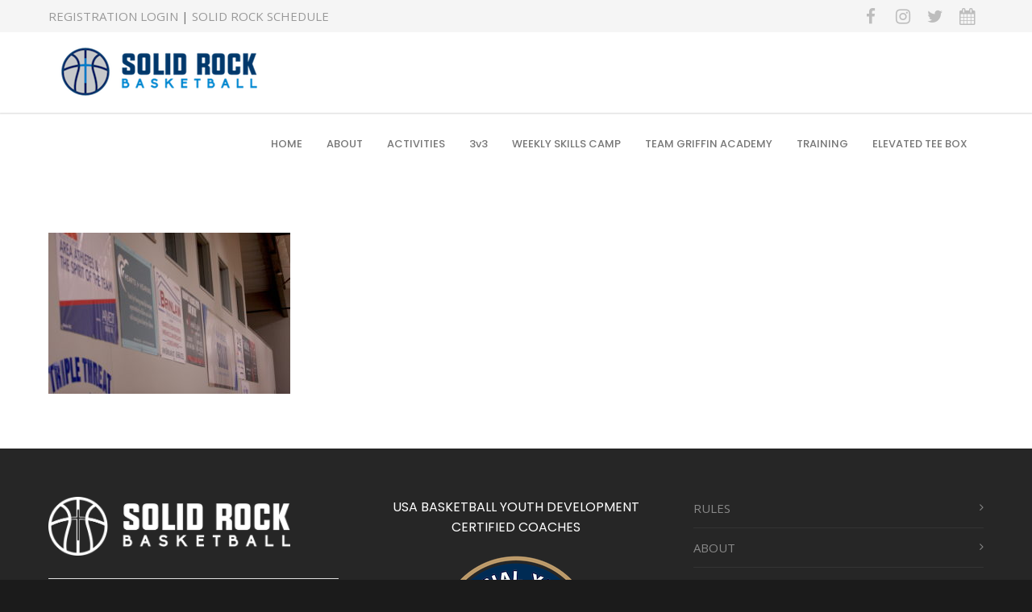

--- FILE ---
content_type: text/html; charset=UTF-8
request_url: https://www.solidrockbasketball.com/about/advertising/img_2513/
body_size: 13602
content:
<!doctype html>
<html lang="en-US">
<head>
	<!-- Google tag (gtag.js) -->
<script async src="https://www.googletagmanager.com/gtag/js?id=UA-107105441-1"></script>
<script>
  window.dataLayer = window.dataLayer || [];
  function gtag(){dataLayer.push(arguments);}
  gtag('js', new Date());

  gtag('config', 'UA-107105441-1');
</script>
<meta http-equiv="Content-Type" content="text/html; charset=UTF-8" />
<!-- Mobile Specific Metas & Favicons -->
<meta name="viewport" content="width=device-width, initial-scale=1, maximum-scale=1, user-scalable=0"><link rel="shortcut icon" href="#" /><link rel="apple-touch-icon" href="https://www.solidrockbasketball.com/wp-content/uploads/2017/06/app-logo-57x57.png"><link rel="apple-touch-icon" sizes="120x120" href="https://www.solidrockbasketball.com/wp-content/uploads/2017/06/app-logo-120x120.png"><link rel="apple-touch-icon" sizes="76x76" href="https://www.solidrockbasketball.com/wp-content/uploads/2017/06/app-logo-76x76.png"><link rel="apple-touch-icon" sizes="152x152" href="https://www.solidrockbasketball.com/wp-content/uploads/2017/06/app-logo-152x152.png"><!-- WordPress Stuff -->
                        <script>
                            /* You can add more configuration options to webfontloader by previously defining the WebFontConfig with your options */
                            if ( typeof WebFontConfig === "undefined" ) {
                                WebFontConfig = new Object();
                            }
                            WebFontConfig['google'] = {families: ['Poppins:100,200,300,400,500,600,700,800,900,100italic,200italic,300italic,400italic,500italic,600italic,700italic,800italic,900italic', 'Open+Sans:300,400,600,700,800,300italic,400italic,600italic,700italic,800italic', 'Montserrat&subset=latin']};

                            (function() {
                                var wf = document.createElement( 'script' );
                                wf.src = 'https://www.solidrockbasketball.com/wp-content/themes/unicon/framework/admin/ReduxCore/assets/js/webfont.js';
                                wf.type = 'text/javascript';
                                wf.async = 'true';
                                var s = document.getElementsByTagName( 'script' )[0];
                                s.parentNode.insertBefore( wf, s );
                            })();
                        </script>
                        <meta name='robots' content='index, follow, max-image-preview:large, max-snippet:-1, max-video-preview:-1' />

	<!-- This site is optimized with the Yoast SEO plugin v21.5 - https://yoast.com/wordpress/plugins/seo/ -->
	<title>IMG_2513 &#8226; Solid Rock Basketball</title>
	<link rel="canonical" href="https://www.solidrockbasketball.com/about/advertising/img_2513/" />
	<meta property="og:locale" content="en_US" />
	<meta property="og:type" content="article" />
	<meta property="og:title" content="IMG_2513 &#8226; Solid Rock Basketball" />
	<meta property="og:url" content="https://www.solidrockbasketball.com/about/advertising/img_2513/" />
	<meta property="og:site_name" content="Solid Rock Basketball" />
	<meta property="article:publisher" content="http://facebook.com/solidrockbball" />
	<meta property="og:image" content="https://www.solidrockbasketball.com/about/advertising/img_2513" />
	<meta property="og:image:width" content="900" />
	<meta property="og:image:height" content="600" />
	<meta property="og:image:type" content="image/jpeg" />
	<meta name="twitter:card" content="summary_large_image" />
	<meta name="twitter:site" content="@solidrockbball" />
	<script type="application/ld+json" class="yoast-schema-graph">{"@context":"https://schema.org","@graph":[{"@type":"WebPage","@id":"https://www.solidrockbasketball.com/about/advertising/img_2513/","url":"https://www.solidrockbasketball.com/about/advertising/img_2513/","name":"IMG_2513 &#8226; Solid Rock Basketball","isPartOf":{"@id":"https://www.solidrockbasketball.com/#website"},"primaryImageOfPage":{"@id":"https://www.solidrockbasketball.com/about/advertising/img_2513/#primaryimage"},"image":{"@id":"https://www.solidrockbasketball.com/about/advertising/img_2513/#primaryimage"},"thumbnailUrl":"https://www.solidrockbasketball.com/wp-content/uploads/2017/10/IMG_2513.jpg","datePublished":"2017-10-14T16:31:09+00:00","dateModified":"2017-10-14T16:31:09+00:00","breadcrumb":{"@id":"https://www.solidrockbasketball.com/about/advertising/img_2513/#breadcrumb"},"inLanguage":"en-US","potentialAction":[{"@type":"ReadAction","target":["https://www.solidrockbasketball.com/about/advertising/img_2513/"]}]},{"@type":"ImageObject","inLanguage":"en-US","@id":"https://www.solidrockbasketball.com/about/advertising/img_2513/#primaryimage","url":"https://www.solidrockbasketball.com/wp-content/uploads/2017/10/IMG_2513.jpg","contentUrl":"https://www.solidrockbasketball.com/wp-content/uploads/2017/10/IMG_2513.jpg","width":900,"height":600},{"@type":"BreadcrumbList","@id":"https://www.solidrockbasketball.com/about/advertising/img_2513/#breadcrumb","itemListElement":[{"@type":"ListItem","position":1,"name":"Home","item":"https://www.solidrockbasketball.com/"},{"@type":"ListItem","position":2,"name":"About","item":"https://www.solidrockbasketball.com/about/"},{"@type":"ListItem","position":3,"name":"Advertising","item":"https://www.solidrockbasketball.com/about/advertising/"},{"@type":"ListItem","position":4,"name":"IMG_2513"}]},{"@type":"WebSite","@id":"https://www.solidrockbasketball.com/#website","url":"https://www.solidrockbasketball.com/","name":"Solid Rock Basketball","description":"OKC Youth Basketball","publisher":{"@id":"https://www.solidrockbasketball.com/#organization"},"potentialAction":[{"@type":"SearchAction","target":{"@type":"EntryPoint","urlTemplate":"https://www.solidrockbasketball.com/?s={search_term_string}"},"query-input":"required name=search_term_string"}],"inLanguage":"en-US"},{"@type":"Organization","@id":"https://www.solidrockbasketball.com/#organization","name":"Solid Rock Basketball","url":"https://www.solidrockbasketball.com/","logo":{"@type":"ImageObject","inLanguage":"en-US","@id":"https://www.solidrockbasketball.com/#/schema/logo/image/","url":"https://www.solidrockbasketball.com/wp-content/uploads/2017/06/stack-footer-logo-01.png","contentUrl":"https://www.solidrockbasketball.com/wp-content/uploads/2017/06/stack-footer-logo-01.png","width":668,"height":1101,"caption":"Solid Rock Basketball"},"image":{"@id":"https://www.solidrockbasketball.com/#/schema/logo/image/"},"sameAs":["http://facebook.com/solidrockbball","https://twitter.com/solidrockbball","http://instagram.com/solidrockbball"]}]}</script>
	<!-- / Yoast SEO plugin. -->


<link rel="alternate" type="application/rss+xml" title="Solid Rock Basketball &raquo; Feed" href="https://www.solidrockbasketball.com/feed/" />
<link rel="alternate" type="application/rss+xml" title="Solid Rock Basketball &raquo; Comments Feed" href="https://www.solidrockbasketball.com/comments/feed/" />
<script type="text/javascript">
window._wpemojiSettings = {"baseUrl":"https:\/\/s.w.org\/images\/core\/emoji\/14.0.0\/72x72\/","ext":".png","svgUrl":"https:\/\/s.w.org\/images\/core\/emoji\/14.0.0\/svg\/","svgExt":".svg","source":{"concatemoji":"https:\/\/www.solidrockbasketball.com\/wp-includes\/js\/wp-emoji-release.min.js?ver=6.2.8"}};
/*! This file is auto-generated */
!function(e,a,t){var n,r,o,i=a.createElement("canvas"),p=i.getContext&&i.getContext("2d");function s(e,t){p.clearRect(0,0,i.width,i.height),p.fillText(e,0,0);e=i.toDataURL();return p.clearRect(0,0,i.width,i.height),p.fillText(t,0,0),e===i.toDataURL()}function c(e){var t=a.createElement("script");t.src=e,t.defer=t.type="text/javascript",a.getElementsByTagName("head")[0].appendChild(t)}for(o=Array("flag","emoji"),t.supports={everything:!0,everythingExceptFlag:!0},r=0;r<o.length;r++)t.supports[o[r]]=function(e){if(p&&p.fillText)switch(p.textBaseline="top",p.font="600 32px Arial",e){case"flag":return s("\ud83c\udff3\ufe0f\u200d\u26a7\ufe0f","\ud83c\udff3\ufe0f\u200b\u26a7\ufe0f")?!1:!s("\ud83c\uddfa\ud83c\uddf3","\ud83c\uddfa\u200b\ud83c\uddf3")&&!s("\ud83c\udff4\udb40\udc67\udb40\udc62\udb40\udc65\udb40\udc6e\udb40\udc67\udb40\udc7f","\ud83c\udff4\u200b\udb40\udc67\u200b\udb40\udc62\u200b\udb40\udc65\u200b\udb40\udc6e\u200b\udb40\udc67\u200b\udb40\udc7f");case"emoji":return!s("\ud83e\udef1\ud83c\udffb\u200d\ud83e\udef2\ud83c\udfff","\ud83e\udef1\ud83c\udffb\u200b\ud83e\udef2\ud83c\udfff")}return!1}(o[r]),t.supports.everything=t.supports.everything&&t.supports[o[r]],"flag"!==o[r]&&(t.supports.everythingExceptFlag=t.supports.everythingExceptFlag&&t.supports[o[r]]);t.supports.everythingExceptFlag=t.supports.everythingExceptFlag&&!t.supports.flag,t.DOMReady=!1,t.readyCallback=function(){t.DOMReady=!0},t.supports.everything||(n=function(){t.readyCallback()},a.addEventListener?(a.addEventListener("DOMContentLoaded",n,!1),e.addEventListener("load",n,!1)):(e.attachEvent("onload",n),a.attachEvent("onreadystatechange",function(){"complete"===a.readyState&&t.readyCallback()})),(e=t.source||{}).concatemoji?c(e.concatemoji):e.wpemoji&&e.twemoji&&(c(e.twemoji),c(e.wpemoji)))}(window,document,window._wpemojiSettings);
</script>
<style type="text/css">
img.wp-smiley,
img.emoji {
	display: inline !important;
	border: none !important;
	box-shadow: none !important;
	height: 1em !important;
	width: 1em !important;
	margin: 0 0.07em !important;
	vertical-align: -0.1em !important;
	background: none !important;
	padding: 0 !important;
}
</style>
	<link rel='stylesheet' id='wp-block-library-css' href='https://www.solidrockbasketball.com/wp-includes/css/dist/block-library/style.min.css?ver=6.2.8' type='text/css' media='all' />
<link rel='stylesheet' id='classic-theme-styles-css' href='https://www.solidrockbasketball.com/wp-includes/css/classic-themes.min.css?ver=6.2.8' type='text/css' media='all' />
<style id='global-styles-inline-css' type='text/css'>
body{--wp--preset--color--black: #000000;--wp--preset--color--cyan-bluish-gray: #abb8c3;--wp--preset--color--white: #ffffff;--wp--preset--color--pale-pink: #f78da7;--wp--preset--color--vivid-red: #cf2e2e;--wp--preset--color--luminous-vivid-orange: #ff6900;--wp--preset--color--luminous-vivid-amber: #fcb900;--wp--preset--color--light-green-cyan: #7bdcb5;--wp--preset--color--vivid-green-cyan: #00d084;--wp--preset--color--pale-cyan-blue: #8ed1fc;--wp--preset--color--vivid-cyan-blue: #0693e3;--wp--preset--color--vivid-purple: #9b51e0;--wp--preset--gradient--vivid-cyan-blue-to-vivid-purple: linear-gradient(135deg,rgba(6,147,227,1) 0%,rgb(155,81,224) 100%);--wp--preset--gradient--light-green-cyan-to-vivid-green-cyan: linear-gradient(135deg,rgb(122,220,180) 0%,rgb(0,208,130) 100%);--wp--preset--gradient--luminous-vivid-amber-to-luminous-vivid-orange: linear-gradient(135deg,rgba(252,185,0,1) 0%,rgba(255,105,0,1) 100%);--wp--preset--gradient--luminous-vivid-orange-to-vivid-red: linear-gradient(135deg,rgba(255,105,0,1) 0%,rgb(207,46,46) 100%);--wp--preset--gradient--very-light-gray-to-cyan-bluish-gray: linear-gradient(135deg,rgb(238,238,238) 0%,rgb(169,184,195) 100%);--wp--preset--gradient--cool-to-warm-spectrum: linear-gradient(135deg,rgb(74,234,220) 0%,rgb(151,120,209) 20%,rgb(207,42,186) 40%,rgb(238,44,130) 60%,rgb(251,105,98) 80%,rgb(254,248,76) 100%);--wp--preset--gradient--blush-light-purple: linear-gradient(135deg,rgb(255,206,236) 0%,rgb(152,150,240) 100%);--wp--preset--gradient--blush-bordeaux: linear-gradient(135deg,rgb(254,205,165) 0%,rgb(254,45,45) 50%,rgb(107,0,62) 100%);--wp--preset--gradient--luminous-dusk: linear-gradient(135deg,rgb(255,203,112) 0%,rgb(199,81,192) 50%,rgb(65,88,208) 100%);--wp--preset--gradient--pale-ocean: linear-gradient(135deg,rgb(255,245,203) 0%,rgb(182,227,212) 50%,rgb(51,167,181) 100%);--wp--preset--gradient--electric-grass: linear-gradient(135deg,rgb(202,248,128) 0%,rgb(113,206,126) 100%);--wp--preset--gradient--midnight: linear-gradient(135deg,rgb(2,3,129) 0%,rgb(40,116,252) 100%);--wp--preset--duotone--dark-grayscale: url('#wp-duotone-dark-grayscale');--wp--preset--duotone--grayscale: url('#wp-duotone-grayscale');--wp--preset--duotone--purple-yellow: url('#wp-duotone-purple-yellow');--wp--preset--duotone--blue-red: url('#wp-duotone-blue-red');--wp--preset--duotone--midnight: url('#wp-duotone-midnight');--wp--preset--duotone--magenta-yellow: url('#wp-duotone-magenta-yellow');--wp--preset--duotone--purple-green: url('#wp-duotone-purple-green');--wp--preset--duotone--blue-orange: url('#wp-duotone-blue-orange');--wp--preset--font-size--small: 13px;--wp--preset--font-size--medium: 20px;--wp--preset--font-size--large: 36px;--wp--preset--font-size--x-large: 42px;--wp--preset--spacing--20: 0.44rem;--wp--preset--spacing--30: 0.67rem;--wp--preset--spacing--40: 1rem;--wp--preset--spacing--50: 1.5rem;--wp--preset--spacing--60: 2.25rem;--wp--preset--spacing--70: 3.38rem;--wp--preset--spacing--80: 5.06rem;--wp--preset--shadow--natural: 6px 6px 9px rgba(0, 0, 0, 0.2);--wp--preset--shadow--deep: 12px 12px 50px rgba(0, 0, 0, 0.4);--wp--preset--shadow--sharp: 6px 6px 0px rgba(0, 0, 0, 0.2);--wp--preset--shadow--outlined: 6px 6px 0px -3px rgba(255, 255, 255, 1), 6px 6px rgba(0, 0, 0, 1);--wp--preset--shadow--crisp: 6px 6px 0px rgba(0, 0, 0, 1);}:where(.is-layout-flex){gap: 0.5em;}body .is-layout-flow > .alignleft{float: left;margin-inline-start: 0;margin-inline-end: 2em;}body .is-layout-flow > .alignright{float: right;margin-inline-start: 2em;margin-inline-end: 0;}body .is-layout-flow > .aligncenter{margin-left: auto !important;margin-right: auto !important;}body .is-layout-constrained > .alignleft{float: left;margin-inline-start: 0;margin-inline-end: 2em;}body .is-layout-constrained > .alignright{float: right;margin-inline-start: 2em;margin-inline-end: 0;}body .is-layout-constrained > .aligncenter{margin-left: auto !important;margin-right: auto !important;}body .is-layout-constrained > :where(:not(.alignleft):not(.alignright):not(.alignfull)){max-width: var(--wp--style--global--content-size);margin-left: auto !important;margin-right: auto !important;}body .is-layout-constrained > .alignwide{max-width: var(--wp--style--global--wide-size);}body .is-layout-flex{display: flex;}body .is-layout-flex{flex-wrap: wrap;align-items: center;}body .is-layout-flex > *{margin: 0;}:where(.wp-block-columns.is-layout-flex){gap: 2em;}.has-black-color{color: var(--wp--preset--color--black) !important;}.has-cyan-bluish-gray-color{color: var(--wp--preset--color--cyan-bluish-gray) !important;}.has-white-color{color: var(--wp--preset--color--white) !important;}.has-pale-pink-color{color: var(--wp--preset--color--pale-pink) !important;}.has-vivid-red-color{color: var(--wp--preset--color--vivid-red) !important;}.has-luminous-vivid-orange-color{color: var(--wp--preset--color--luminous-vivid-orange) !important;}.has-luminous-vivid-amber-color{color: var(--wp--preset--color--luminous-vivid-amber) !important;}.has-light-green-cyan-color{color: var(--wp--preset--color--light-green-cyan) !important;}.has-vivid-green-cyan-color{color: var(--wp--preset--color--vivid-green-cyan) !important;}.has-pale-cyan-blue-color{color: var(--wp--preset--color--pale-cyan-blue) !important;}.has-vivid-cyan-blue-color{color: var(--wp--preset--color--vivid-cyan-blue) !important;}.has-vivid-purple-color{color: var(--wp--preset--color--vivid-purple) !important;}.has-black-background-color{background-color: var(--wp--preset--color--black) !important;}.has-cyan-bluish-gray-background-color{background-color: var(--wp--preset--color--cyan-bluish-gray) !important;}.has-white-background-color{background-color: var(--wp--preset--color--white) !important;}.has-pale-pink-background-color{background-color: var(--wp--preset--color--pale-pink) !important;}.has-vivid-red-background-color{background-color: var(--wp--preset--color--vivid-red) !important;}.has-luminous-vivid-orange-background-color{background-color: var(--wp--preset--color--luminous-vivid-orange) !important;}.has-luminous-vivid-amber-background-color{background-color: var(--wp--preset--color--luminous-vivid-amber) !important;}.has-light-green-cyan-background-color{background-color: var(--wp--preset--color--light-green-cyan) !important;}.has-vivid-green-cyan-background-color{background-color: var(--wp--preset--color--vivid-green-cyan) !important;}.has-pale-cyan-blue-background-color{background-color: var(--wp--preset--color--pale-cyan-blue) !important;}.has-vivid-cyan-blue-background-color{background-color: var(--wp--preset--color--vivid-cyan-blue) !important;}.has-vivid-purple-background-color{background-color: var(--wp--preset--color--vivid-purple) !important;}.has-black-border-color{border-color: var(--wp--preset--color--black) !important;}.has-cyan-bluish-gray-border-color{border-color: var(--wp--preset--color--cyan-bluish-gray) !important;}.has-white-border-color{border-color: var(--wp--preset--color--white) !important;}.has-pale-pink-border-color{border-color: var(--wp--preset--color--pale-pink) !important;}.has-vivid-red-border-color{border-color: var(--wp--preset--color--vivid-red) !important;}.has-luminous-vivid-orange-border-color{border-color: var(--wp--preset--color--luminous-vivid-orange) !important;}.has-luminous-vivid-amber-border-color{border-color: var(--wp--preset--color--luminous-vivid-amber) !important;}.has-light-green-cyan-border-color{border-color: var(--wp--preset--color--light-green-cyan) !important;}.has-vivid-green-cyan-border-color{border-color: var(--wp--preset--color--vivid-green-cyan) !important;}.has-pale-cyan-blue-border-color{border-color: var(--wp--preset--color--pale-cyan-blue) !important;}.has-vivid-cyan-blue-border-color{border-color: var(--wp--preset--color--vivid-cyan-blue) !important;}.has-vivid-purple-border-color{border-color: var(--wp--preset--color--vivid-purple) !important;}.has-vivid-cyan-blue-to-vivid-purple-gradient-background{background: var(--wp--preset--gradient--vivid-cyan-blue-to-vivid-purple) !important;}.has-light-green-cyan-to-vivid-green-cyan-gradient-background{background: var(--wp--preset--gradient--light-green-cyan-to-vivid-green-cyan) !important;}.has-luminous-vivid-amber-to-luminous-vivid-orange-gradient-background{background: var(--wp--preset--gradient--luminous-vivid-amber-to-luminous-vivid-orange) !important;}.has-luminous-vivid-orange-to-vivid-red-gradient-background{background: var(--wp--preset--gradient--luminous-vivid-orange-to-vivid-red) !important;}.has-very-light-gray-to-cyan-bluish-gray-gradient-background{background: var(--wp--preset--gradient--very-light-gray-to-cyan-bluish-gray) !important;}.has-cool-to-warm-spectrum-gradient-background{background: var(--wp--preset--gradient--cool-to-warm-spectrum) !important;}.has-blush-light-purple-gradient-background{background: var(--wp--preset--gradient--blush-light-purple) !important;}.has-blush-bordeaux-gradient-background{background: var(--wp--preset--gradient--blush-bordeaux) !important;}.has-luminous-dusk-gradient-background{background: var(--wp--preset--gradient--luminous-dusk) !important;}.has-pale-ocean-gradient-background{background: var(--wp--preset--gradient--pale-ocean) !important;}.has-electric-grass-gradient-background{background: var(--wp--preset--gradient--electric-grass) !important;}.has-midnight-gradient-background{background: var(--wp--preset--gradient--midnight) !important;}.has-small-font-size{font-size: var(--wp--preset--font-size--small) !important;}.has-medium-font-size{font-size: var(--wp--preset--font-size--medium) !important;}.has-large-font-size{font-size: var(--wp--preset--font-size--large) !important;}.has-x-large-font-size{font-size: var(--wp--preset--font-size--x-large) !important;}
.wp-block-navigation a:where(:not(.wp-element-button)){color: inherit;}
:where(.wp-block-columns.is-layout-flex){gap: 2em;}
.wp-block-pullquote{font-size: 1.5em;line-height: 1.6;}
</style>
<link rel='stylesheet' id='rs-plugin-settings-css' href='https://www.solidrockbasketball.com/wp-content/plugins/revslider/public/assets/css/settings.css?ver=5.4.7.4' type='text/css' media='all' />
<style id='rs-plugin-settings-inline-css' type='text/css'>
#rs-demo-id {}
</style>
<link rel='stylesheet' id='simple-banner-style-css' href='https://www.solidrockbasketball.com/wp-content/plugins/simple-banner/simple-banner.css?ver=2.16.0' type='text/css' media='all' />
<link rel='stylesheet' id='stylesheet-css' href='https://www.solidrockbasketball.com/wp-content/themes/unicon-child/style.css?ver=1' type='text/css' media='all' />
<link rel='stylesheet' id='js_composer_front-css' href='https://www.solidrockbasketball.com/wp-content/plugins/js_composer/assets/css/js_composer.min.css?ver=6.7.0' type='text/css' media='all' />
<link rel='stylesheet' id='shortcodes-css' href='https://www.solidrockbasketball.com/wp-content/themes/unicon/framework/css/shortcodes.css?ver=6.2.8' type='text/css' media='all' />
<link rel='stylesheet' id='responsive-css' href='https://www.solidrockbasketball.com/wp-content/themes/unicon/framework/css/responsive.css?ver=6.2.8' type='text/css' media='all' />
<link rel='stylesheet' id='simcal-qtip-css' href='https://www.solidrockbasketball.com/wp-content/plugins/google-calendar-events/assets/generated/vendor/jquery.qtip.min.css?ver=3.2.6' type='text/css' media='all' />
<link rel='stylesheet' id='simcal-default-calendar-grid-css' href='https://www.solidrockbasketball.com/wp-content/plugins/google-calendar-events/assets/generated/default-calendar-grid.min.css?ver=3.2.6' type='text/css' media='all' />
<link rel='stylesheet' id='simcal-default-calendar-list-css' href='https://www.solidrockbasketball.com/wp-content/plugins/google-calendar-events/assets/generated/default-calendar-list.min.css?ver=3.2.6' type='text/css' media='all' />
<script type='text/javascript' src='https://www.solidrockbasketball.com/wp-includes/js/jquery/jquery.min.js?ver=3.6.4' id='jquery-core-js'></script>
<script type='text/javascript' src='https://www.solidrockbasketball.com/wp-includes/js/jquery/jquery-migrate.min.js?ver=3.4.0' id='jquery-migrate-js'></script>
<script type='text/javascript' src='https://www.solidrockbasketball.com/wp-content/plugins/revslider/public/assets/js/jquery.themepunch.tools.min.js?ver=5.4.7.4' id='tp-tools-js'></script>
<script type='text/javascript' src='https://www.solidrockbasketball.com/wp-content/plugins/revslider/public/assets/js/jquery.themepunch.revolution.min.js?ver=5.4.7.4' id='revmin-js'></script>
<script type='text/javascript' id='simple-banner-script-js-before'>
const simpleBannerScriptParams = {"version":"2.16.0","hide_simple_banner":"yes","simple_banner_prepend_element":false,"simple_banner_position":"","header_margin":"","header_padding":"","simple_banner_z_index":false,"simple_banner_text":"ATTENTION: Solid Rock is having tech. difficulties &amp; the phone is currently down. We are working on resolving this issue. <\/br>Please email <a href=\"mailto:info@solidrockbasketball.com\">info@solidrockbasketball.com<\/a> w\/ any inquiries.","pro_version_enabled":"","disabled_on_current_page":false,"debug_mode":"","id":17128,"disabled_pages_array":[],"is_current_page_a_post":false,"disabled_on_posts":"","simple_banner_font_size":"","simple_banner_color":"#cc1e1e","simple_banner_text_color":"#ffffff","simple_banner_link_color":"#f5f5f5","simple_banner_close_color":"","simple_banner_custom_css":"","simple_banner_scrolling_custom_css":"","simple_banner_text_custom_css":"","simple_banner_button_css":"","site_custom_css":"","keep_site_custom_css":"","site_custom_js":"","keep_site_custom_js":"","wp_body_open_enabled":"","wp_body_open":true,"close_button_enabled":"","close_button_expiration":"","close_button_cookie_set":false,"current_date":{"date":"2026-01-04 06:47:04.564059","timezone_type":3,"timezone":"UTC"},"start_date":{"date":"2026-01-04 06:47:04.564065","timezone_type":3,"timezone":"UTC"},"end_date":{"date":"2026-01-04 06:47:04.564070","timezone_type":3,"timezone":"UTC"},"simple_banner_start_after_date":false,"simple_banner_remove_after_date":"","simple_banner_insert_inside_element":""}
</script>
<script type='text/javascript' src='https://www.solidrockbasketball.com/wp-content/plugins/simple-banner/simple-banner.js?ver=2.16.0' id='simple-banner-script-js'></script>
<link rel="https://api.w.org/" href="https://www.solidrockbasketball.com/wp-json/" /><link rel="alternate" type="application/json" href="https://www.solidrockbasketball.com/wp-json/wp/v2/media/17128" /><link rel="EditURI" type="application/rsd+xml" title="RSD" href="https://www.solidrockbasketball.com/xmlrpc.php?rsd" />
<link rel="wlwmanifest" type="application/wlwmanifest+xml" href="https://www.solidrockbasketball.com/wp-includes/wlwmanifest.xml" />
<meta name="generator" content="WordPress 6.2.8" />
<link rel='shortlink' href='https://www.solidrockbasketball.com/?p=17128' />
<link rel="alternate" type="application/json+oembed" href="https://www.solidrockbasketball.com/wp-json/oembed/1.0/embed?url=https%3A%2F%2Fwww.solidrockbasketball.com%2Fabout%2Fadvertising%2Fimg_2513%2F" />
<link rel="alternate" type="text/xml+oembed" href="https://www.solidrockbasketball.com/wp-json/oembed/1.0/embed?url=https%3A%2F%2Fwww.solidrockbasketball.com%2Fabout%2Fadvertising%2Fimg_2513%2F&#038;format=xml" />
<style type="text/css">.simple-banner{display:none;}</style><style type="text/css">.simple-banner{background:#cc1e1e;}</style><style type="text/css">.simple-banner .simple-banner-text{color:#ffffff;}</style><style type="text/css">.simple-banner .simple-banner-text a{color:#f5f5f5;}</style><style type="text/css">.simple-banner{z-index: 99999;}</style><style id="simple-banner-site-custom-css-dummy" type="text/css"></style><script id="simple-banner-site-custom-js-dummy" type="text/javascript"></script><style type="text/css">
body{ font: 400 15px Open Sans, Arial, Helvetica, sans-serif; color: #777777; line-height: 1.9;} .wrapall, .boxed-layout{ background-color: #ffffff; } body.page-template-page-blank-php{ background: #ffffff !important; } h1, .title-h1{ font: 28px Poppins, Arial, Helvetica, sans-serif; color: #444444; } h2{ font: 24px Poppins, Arial, Helvetica, sans-serif; color: #444444; } h3{ font: 20px Poppins, Arial, Helvetica, sans-serif; color: #444444; } h4{ font: 16px Poppins, Arial, Helvetica, sans-serif; color: #444444; } h5{ font: 16px Poppins, Arial, Helvetica, sans-serif; color: #444444; } h6{ font: 16px Poppins, Arial, Helvetica, sans-serif; color: #444444; } .title{ font-family: 'Poppins', Arial, Helvetica, sans-serif; } h1 a, h2 a, h3 a, h4 a, h5 a, h6 a { font-weight: inherit; color: inherit; } h1 a:hover, h2 a:hover, h3 a:hover, h4 a:hover, h5 a:hover, h6 a:hover, a:hover h1, a:hover h2, a:hover h3, a:hover h4, a:hover h5, a:hover h6 { color: #333333; } a{ color: #037bbb; } a:hover{ color: #333333; } input[type='text'], input[type='password'], input[type='email'], input[type='tel'], input[type='date'], input[type='number'], textarea, select { font-family: Open Sans, Arial, Helvetica, sans-serif; font-size: 15px; } #sidebar .widget h3{ font: 14px Poppins, Arial, Helvetica, sans-serif; color: #444444; } .container .twelve.alt.sidebar-right, .container .twelve.alt.sidebar-left, #sidebar.sidebar-right #sidebar-widgets, #sidebar.sidebar-left #sidebar-widgets{ border-color: #efefef;} #topbar{ background: #f5f5f5; color: #777777; } #topbar a{ color: #999999; } #topbar a:hover{ color: #003969; } @media only screen and (max-width: 767px) { #topbar .topbar-col1{ background: #f5f5f5; } } /* Navigation */ #navigation > ul > li > a{ font: 500 13px Poppins, Arial, Helvetica, sans-serif; color: #777777; } #navigation > ul > li:hover > a, #navigation > ul > li > a:hover { color: #037bbb; } #navigation li.current-menu-item > a:hover, #navigation li.current-page-ancestor > a:hover, #navigation li.current-menu-ancestor > a:hover, #navigation li.current-menu-parent > a:hover, #navigation li.current_page_ancestor > a:hover, #navigation > ul > li.sfHover > a { color: #037bbb; } #navigation li.current-menu-item > a, #navigation li.current-page-ancestor > a, #navigation li.current-menu-ancestor > a, #navigation li.current-menu-parent > a, #navigation li.current_page_ancestor > a { color: #037bbb; } #navigation ul li:hover{ border-color: #037bbb; } #navigation li.current-menu-item, #navigation li.current-page-ancestor, #navigation li.current-menu-ancestor, #navigation li.current-menu-parent, #navigation li.current_page_ancestor{ border-color: #037bbb; } #navigation .sub-menu{ background: #f5f5f5; } #navigation .sub-menu li a{ font: 12px Poppins, Arial, Helvetica, sans-serif; color: #777777; } #navigation .sub-menu li a:hover{ color: #037bbb; } #navigation .sub-menu li.current_page_item > a, #navigation .sub-menu li.current_page_item > a:hover, #navigation .sub-menu li.current-menu-item > a, #navigation .sub-menu li.current-menu-item > a:hover, #navigation .sub-menu li.current-page-ancestor > a, #navigation .sub-menu li.current-page-ancestor > a:hover, #navigation .sub-menu li.current-menu-ancestor > a, #navigation .sub-menu li.current-menu-ancestor > a:hover, #navigation .sub-menu li.current-menu-parent > a, #navigation .sub-menu li.current-menu-parent > a:hover, #navigation .sub-menu li.current_page_ancestor > a, #navigation .sub-menu li.current_page_ancestor > a:hover{ color: #037bbb; } #navigation .sub-menu li a, #navigation .sub-menu ul li a{ border-color: #f5f5f5; } #navigation > ul > li.megamenu > ul.sub-menu{ background: #f5f5f5; border-color: #037bbb; } #navigation > ul > li.megamenu > ul > li { border-right-color: #f5f5f5 !important; } #navigation > ul > li.megamenu ul li a{ color:#777777; } #navigation > ul > li.megamenu > ul > li > a { color:#ffffff; } #navigation > ul > li.megamenu > ul ul li a:hover, #header #navigation > ul > li.megamenu > ul ul li.current-menu-item a { color: #037bbb !important; background-color: #333333 !important; } /* Header General */ #search-btn, #shopping-btn, #close-search-btn { color: #bbbbbb; } #search-btn:hover, #shopping-btn:hover, #close-search-btn:hover { color: #999999; } #slogan{ font: 400 20px Open Sans, Arial, Helvetica, sans-serif; color: #777777; margin-top: 26px; } /* Mobile Header */ #mobile-navigation{ background: #f5f5f5; } #mobile-navigation ul li a{ font: 12px Poppins, Arial, Helvetica, sans-serif; color: #777777; border-bottom-color: #f5f5f5 !important; } #mobile-navigation ul li a:hover, #mobile-navigation ul li a:hover [class^='fa-'], #mobile-navigation li.open > a, #mobile-navigation ul li.current-menu-item > a, #mobile-navigation ul li.current-menu-ancestor > a{ color: #037bbb; } body #mobile-navigation li.open > a [class^='fa-']{ color: #037bbb; } #mobile-navigation form, #mobile-navigation form input{ background: #444444; color: #cccccc; } #mobile-navigation form:before{ color: #cccccc; } #mobile-header{ background: #ffffff; height: 100px; } #mobile-navigation-btn, #mobile-cart-btn, #mobile-shopping-btn{ color: #bbbbbb; line-height: 100px; } #mobile-navigation-btn:hover, #mobile-cart-btn:hover, #mobile-shopping-btn:hover { color: #999999; } #mobile-header .logo{ margin-top: 10px; } /* Header V1 */ #header.header-v1 { height: 100px; background: #ffffff; } .header-v1 .logo{ margin-top: 10px; } .header-v1 #navigation > ul > li{ height: 100px; padding-top: 40px; } .header-v1 #navigation .sub-menu{ top: 100px; } .header-v1 .header-icons-divider{ line-height: 100px; background: #efefef; } #header.header-v1 .widget_shopping_cart{ top: 100px; } .header-v1 #search-btn, .header-v1 #close-search-btn, .header-v1 #shopping-btn{ line-height: 100px; } .header-v1 #search-top, .header-v1 #search-top input{ height: 100px; } .header-v1 #search-top input{ color: #666666; font-family: Open Sans, Arial, Helvetica, sans-serif; } /* Header V3 */ #header.header-v3 { background: #ffffff; } .header-v3 .navigation-wrap{ background: #ffffff; border-top: 1px solid #efefef; } .header-v3 .logo { margin-top: 30px; margin-bottom: 30px; } /* Header V4 */ #header.header-v4 { background: #ffffff; } .header-v4 .navigation-wrap{ background: #ffffff; border-top: 1px solid #efefef; } .header-v4 .logo { margin-top: 30px; margin-bottom: 30px; } /* Transparent Header */ #transparentimage{ padding: 100px 0 0 0; } .header-is-transparent #mobile-navigation{ top: 100px; } /* Stuck */ .stuck{ background: #ffffff; } /* Titlebars */ .titlebar h1, .title-h1{ font: 22px Open Sans, Arial, Helvetica, sans-serif; color: #ffffff; } #fulltitle{ background: #003969; border-bottom: 1px solid #efefef; } #breadcrumbs{ margin-top: 6px; } #breadcrumbs, #breadcrumbs a{ font: 13px Open Sans, Arial, Helvetica, sans-serif; color: #aaaaaa; } #breadcrumbs a:hover{ color: #666666; } #fullimagecenter h1, #transparentimage h1, #fullimagecenter .title-h1, #transparentimage .title-h1{ font: 42px Montserrat, Arial, Helvetica, sans-serif; color: #ffffff; text-transform: uppercase; letter-spacing: 1px; text-align: center; } /* Footer */ #footer .widget h3{ font: 13px Poppins, Arial, Helvetica, sans-serif; color: #ffffff; } #footer{ color: #888888; border-top: 4px none #037bbb; } #footer{ background-color: #262626; } #footer a, #footer .widget ul li:after { color: #888888; } #footer a:hover, #footer .widget ul li:hover:after { color: #ffffff; } #footer .widget ul li{ border-bottom-color: #333333; } /* Copyright */ #copyright{ background: #1b1b1b; color: #777777; } #copyright a { color: #999999; } #copyright a:hover { color: #cccccc; } /* Color Accent */ .highlight{color:#037bbb !important;} ::selection{ background: #037bbb; } ::-moz-selection { background: #037bbb; } #shopping-btn span{background:#037bbb;} .blog-page .post h1 a:hover,.blog-page .post h2 a:hover{color:#037bbb;} .entry-image .entry-overlay{background:#037bbb;} .entry-quote a:hover{background:#037bbb;} .entry-link a:hover{background:#037bbb;} .blog-single .entry-tags a:hover{color:#037bbb;} .sharebox ul li a:hover{color:#037bbb;} .commentlist li.bypostauthor .comment-text{border-color: #037bbb;} #pagination .current a{background:#037bbb;} #filters ul li a:hover{color:#037bbb;} #filters ul li a.active{color:#037bbb;} #back-to-top a:hover{background-color:#037bbb;} #sidebar .widget ul li a:hover{color:#037bbb;} #sidebar .widget ul li:hover:after{color:#037bbb;} .widget_tag_cloud a:hover,.widget_product_tag_cloud a:hover{background:#037bbb;border-color:#037bbb;} .widget_portfolio .portfolio-widget-item .portfolio-overlay{background:#037bbb;} #sidebar .widget_nav_menu ul li a:hover{color:#037bbb;} #footer .widget_tag_cloud a:hover,#footer .widget_product_tag_cloud a:hover{background:#037bbb;border-color:#037bbb;} /* Shortcodes */ .box.style-2{border-top-color:#037bbb;} .box.style-4{border-color:#037bbb;} .box.style-6{background:#037bbb;} a.button,input[type=submit],button,.minti_button{background:#037bbb;border-color:#037bbb;} a.button.color-2{color:#037bbb;border-color:#037bbb;} a.button.color-3{background:#037bbb;border-color:#037bbb;} a.button.color-9{color:#037bbb;} a.button.color-6:hover{background:#037bbb;border-color:#037bbb;} a.button.color-7:hover{background:#037bbb;border-color:#037bbb;} .counter-number{color:#037bbb;} .divider-title.align-center:after, .divider-title.align-left:after { background-color:#037bbb } .divider5{border-bottom-color:#037bbb;} .dropcap.dropcap-circle{background-color:#037bbb;} .dropcap.dropcap-box{background-color:#037bbb;} .dropcap.dropcap-color{color:#037bbb;} .toggle .toggle-title.active, .color-light .toggle .toggle-title.active{ background:#037bbb; border-color: #037bbb;} .iconbox-style-1.icon-color-accent i.boxicon,.iconbox-style-2.icon-color-accent i.boxicon,.iconbox-style-3.icon-color-accent i.boxicon,.iconbox-style-8.icon-color-accent i.boxicon,.iconbox-style-9.icon-color-accent i.boxicon{color:#037bbb!important;} .iconbox-style-4.icon-color-accent i.boxicon,.iconbox-style-5.icon-color-accent i.boxicon,.iconbox-style-6.icon-color-accent i.boxicon,.iconbox-style-7.icon-color-accent i.boxicon,.flip .icon-color-accent.card .back{background:#037bbb;} .latest-blog .blog-item .blog-overlay{background:#037bbb;} .latest-blog .blog-item .blog-pic i{color:#037bbb;} .latest-blog .blog-item h4 a:hover{color:#037bbb;} .progressbar .progress-percentage{background:#037bbb;} .wpb_widgetised_column .widget ul li a:hover{color:#037bbb;} .wpb_widgetised_column .widget ul li:hover:after{color:#037bbb;} .wpb_accordion .wpb_accordion_wrapper .ui-state-active .ui-icon{background-color:#037bbb;} .wpb_accordion .wpb_accordion_wrapper .ui-state-active.wpb_accordion_header a{color:#037bbb;} .wpb_accordion .wpb_accordion_wrapper .wpb_accordion_header a:hover,.wpb_accordion .wpb_accordion_wrapper .wpb_accordion_header a:hover .ui-state-default .ui-icon{color:#037bbb;} .wpb_accordion .wpb_accordion_wrapper .wpb_accordion_header:hover .ui-icon{background-color:#037bbb!important;} .wpb_content_element.wpb_tabs .wpb_tabs_nav li.ui-tabs-active{border-bottom-color:#037bbb;} .portfolio-item h4 a:hover{ color: #037bbb; } .portfolio-filters ul li a:hover { color: #037bbb; } .portfolio-filters ul li a.active { color: #037bbb; } .portfolio-overlay-icon .portfolio-overlay{ background: #037bbb; } .portfolio-overlay-icon i{ color: #037bbb; } .portfolio-overlay-effect .portfolio-overlay{ background: #037bbb; } .portfolio-overlay-name .portfolio-overlay{ background: #037bbb; } .portfolio-detail-attributes ul li a:hover{ color: #037bbb; } a.catimage:hover .catimage-text{ background: #037bbb; } /* WooCommerce */ .products li h3{font: 400 15px Open Sans, Arial, Helvetica, sans-serif; color: #777777;} .woocommerce .button.checkout-button{background:#037bbb;border-color:#037bbb;} .woocommerce .products .onsale{background:#037bbb;} .product .onsale{background:#037bbb;} button.single_add_to_cart_button:hover{background:#037bbb;} .woocommerce-tabs > ul > li.active a{color:#037bbb;border-bottom-color:#037bbb;} p.stars a:hover{background:#037bbb;} p.stars a.active,p.stars a.active:after{background:#037bbb;} .product_list_widget a{color:#037bbb;} .woocommerce .widget_layered_nav li.chosen a{color:#037bbb!important;} .woocommerce .widget_product_categories > ul > li.current-cat > a{color:#037bbb!important;} .woocommerce .widget_product_categories > ul > li.current-cat:after{color:#037bbb!important;} .woocommerce-message{ background: #037bbb; } .bbp-topics-front ul.super-sticky .bbp-topic-title:before, .bbp-topics ul.super-sticky .bbp-topic-title:before, .bbp-topics ul.sticky .bbp-topic-title:before, .bbp-forum-content ul.sticky .bbp-topic-title:before{color: #037bbb!important; } #subscription-toggle a:hover{ background: #037bbb; } .bbp-pagination-links span.current{ background: #037bbb; } div.wpcf7-mail-sent-ok,div.wpcf7-mail-sent-ng,div.wpcf7-spam-blocked,div.wpcf7-validation-errors{ background: #037bbb; } .wpcf7-not-valid{ border-color: #037bbb !important;} .products .button.add_to_cart_button{ color: #037bbb!important; } .minti_list.color-accent li:before{ color: #037bbb!important; } .blogslider_text .post-categories li a{ background-color: #037bbb; } .minti_zooming_slider .flex-control-nav li .minti_zooming_slider_ghost { background-color: #037bbb; } .minti_carousel.pagination_numbers .owl-dots .owl-dot.active{ background-color: #037bbb; } .wpb_content_element.wpb_tour .wpb_tabs_nav li.ui-tabs-active, .color-light .wpb_content_element.wpb_tour .wpb_tabs_nav li.ui-tabs-active{ background-color: #037bbb; } .masonry_icon i{ color: #037bbb; } .woocommerce-MyAccount-navigation-link.is-active a{ color: #037bbb;} /* Special Font */ .font-special, .button, .counter-title, h6, .wpb_accordion .wpb_accordion_wrapper .wpb_accordion_header a, .pricing-plan .pricing-plan-head h3, a.catimage, .divider-title, button, input[type='submit'], input[type='reset'], input[type='button'], .vc_pie_chart h4, .page-404 h3, .minti_masonrygrid_item h4{ font-family: 'Poppins', Arial, Helvetica, sans-serif; /*letter-spacing: 0px; font-weight: 600;*/} .ui-helper-reset{ line-height: 1.9; } /* User CSS from Theme Options */ @media only screen and (max-width: 1200px) { #header, .sticky-wrapper{display:none;} #mobile-header{display:inherit} }
</style><style type="text/css">.recentcomments a{display:inline !important;padding:0 !important;margin:0 !important;}</style><meta name="generator" content="Powered by WPBakery Page Builder - drag and drop page builder for WordPress."/>
<meta name="generator" content="Powered by Slider Revolution 5.4.7.4 - responsive, Mobile-Friendly Slider Plugin for WordPress with comfortable drag and drop interface." />
<link rel="icon" href="https://www.solidrockbasketball.com/wp-content/uploads/2017/06/cropped-app-logo-512x512-32x32.png" sizes="32x32" />
<link rel="icon" href="https://www.solidrockbasketball.com/wp-content/uploads/2017/06/cropped-app-logo-512x512-192x192.png" sizes="192x192" />
<link rel="apple-touch-icon" href="https://www.solidrockbasketball.com/wp-content/uploads/2017/06/cropped-app-logo-512x512-180x180.png" />
<meta name="msapplication-TileImage" content="https://www.solidrockbasketball.com/wp-content/uploads/2017/06/cropped-app-logo-512x512-270x270.png" />
<script type="text/javascript">function setREVStartSize(e){									
						try{ e.c=jQuery(e.c);var i=jQuery(window).width(),t=9999,r=0,n=0,l=0,f=0,s=0,h=0;
							if(e.responsiveLevels&&(jQuery.each(e.responsiveLevels,function(e,f){f>i&&(t=r=f,l=e),i>f&&f>r&&(r=f,n=e)}),t>r&&(l=n)),f=e.gridheight[l]||e.gridheight[0]||e.gridheight,s=e.gridwidth[l]||e.gridwidth[0]||e.gridwidth,h=i/s,h=h>1?1:h,f=Math.round(h*f),"fullscreen"==e.sliderLayout){var u=(e.c.width(),jQuery(window).height());if(void 0!=e.fullScreenOffsetContainer){var c=e.fullScreenOffsetContainer.split(",");if (c) jQuery.each(c,function(e,i){u=jQuery(i).length>0?u-jQuery(i).outerHeight(!0):u}),e.fullScreenOffset.split("%").length>1&&void 0!=e.fullScreenOffset&&e.fullScreenOffset.length>0?u-=jQuery(window).height()*parseInt(e.fullScreenOffset,0)/100:void 0!=e.fullScreenOffset&&e.fullScreenOffset.length>0&&(u-=parseInt(e.fullScreenOffset,0))}f=u}else void 0!=e.minHeight&&f<e.minHeight&&(f=e.minHeight);e.c.closest(".rev_slider_wrapper").css({height:f})					
						}catch(d){console.log("Failure at Presize of Slider:"+d)}						
					};</script>
		<style type="text/css" id="wp-custom-css">
			.wpforms-form input[type=submit], 
.wpforms-form button[type=submit] {
    background-color: #333 !important;
    border: 1px solid #333 !important;
    color: #fff !important;  
	  font-weight: 700;
    line-height: 1;
    letter-spacing: 1px;
    text-transform: uppercase;
    padding: 12px 20px 12px 20px;
}

.wpforms-form input[type=submit]:hover, 
.wpforms-form button[type=submit]:hover {
	background: #037bbb !important;
  border-color: #037bbb !important;
}		</style>
		<noscript><style> .wpb_animate_when_almost_visible { opacity: 1; }</style></noscript></head>

<body class="attachment attachment-template-default attachmentid-17128 attachment-jpeg smooth-scroll wpb-js-composer js-comp-ver-6.7.0 vc_responsive" itemscope itemtype="https://schema.org/WebPage">

	<div class="site-wrapper wrapall">

	<div id="topbar" class="header-v2 clearfix">
	<div class="container">

		<div class="sixteen columns">

			<div class="topbar-col1">
									<a href="https://solidrockbasketball.leagueapps.com/login" target="_blank">REGISTRATION LOGIN</a> | <a href="https://solidrockbasketball.com/calendar/">SOLID ROCK SCHEDULE</a>							</div>

			<div class="topbar-col2">
									
<div class="social-icons clearfix">
	<ul>
							<li><a href="https://www.facebook.com/solidrockbball" target="_blank" title="Facebook"><i class="fa fa-facebook"></i></a></li>
															<li><a href="https://www.instagram.com/solidrockbball" target="_blank" title="Instagram"><i class="fa fa-instagram"></i></a></li>
																					<li><a href="https://www.twitter.com/solidrockbball" target="_blank" title="Twitter"><i class="fa fa-twitter"></i></a></li>
																			<li><a href="http://www.solidrockbasketball.com/calendar/" target="_blank" title="Calendar"><i class="fa fa-calendar"></i></a></li>
					</ul>
</div>							</div>
			
		</div>
		
	</div>
</div>

<header id="header" class="header header-v1 clearfix">
		
	<div class="container">
	
		<div id="logo-navigation" class="sixteen columns">
			
			<div id="logo" class="logo">
									<a href="https://www.solidrockbasketball.com/"><img src="https://www.solidrockbasketball.com/wp-content/uploads/2017/06/menu-logo-d.png" alt="Solid Rock Basketball" class="logo_standard" /></a>
										<a href="https://www.solidrockbasketball.com/"><img src="https://www.solidrockbasketball.com/wp-content/uploads/2017/06/menu-logo.png" width="275" height="78" alt="Solid Rock Basketball" class="logo_retina" /></a>												</div>

			<div id="navigation" class="clearfix">			
				<div class="header-icons">
												
								</div>	

				<ul id="nav" class="menu"><li id="menu-item-15344" class="menu-item menu-item-type-custom menu-item-object-custom menu-item-15344"><a href="https://solidrockbasketball.com">HOME</a></li>
<li id="menu-item-15345" class="menu-item menu-item-type-post_type menu-item-object-page menu-item-has-children menu-item-15345"><a href="https://www.solidrockbasketball.com/about/">ABOUT</a>
<ul class="sub-menu">
	<li id="menu-item-15358" class="menu-item menu-item-type-post_type menu-item-object-page menu-item-15358"><a href="https://www.solidrockbasketball.com/about/staff/">STAFF</a></li>
	<li id="menu-item-15357" class="menu-item menu-item-type-post_type menu-item-object-page menu-item-15357"><a href="https://www.solidrockbasketball.com/about/volunteers/">VOLUNTEERS</a></li>
	<li id="menu-item-17127" class="menu-item menu-item-type-post_type menu-item-object-page menu-item-17127"><a href="https://www.solidrockbasketball.com/about/advertising/">ADVERTISING</a></li>
	<li id="menu-item-47527" class="menu-item menu-item-type-post_type menu-item-object-page menu-item-47527"><a href="https://www.solidrockbasketball.com/about/livebarn/">LIVE VIDEO STREAMING</a></li>
</ul>
</li>
<li id="menu-item-361444" class="menu-item menu-item-type-custom menu-item-object-custom menu-item-has-children menu-item-361444"><a href="#">ACTIVITIES</a>
<ul class="sub-menu">
	<li id="menu-item-361489" class="menu-item menu-item-type-post_type menu-item-object-page menu-item-361489"><a href="https://www.solidrockbasketball.com/rockin-rookies/">ROCKIN&#8217; ROOKIES</a></li>
	<li id="menu-item-15362" class="menu-item menu-item-type-post_type menu-item-object-page menu-item-15362"><a href="https://www.solidrockbasketball.com/camps/">CAMPS</a></li>
	<li id="menu-item-361493" class="menu-item menu-item-type-post_type menu-item-object-page menu-item-has-children menu-item-361493"><a href="https://www.solidrockbasketball.com/leagues/">LEAGUES</a>
	<ul class="sub-menu">
		<li id="menu-item-361566" class="menu-item menu-item-type-post_type menu-item-object-page menu-item-361566"><a href="https://www.solidrockbasketball.com/team-league/">SOLID ROCK LEAGUE</a></li>
		<li id="menu-item-361885" class="menu-item menu-item-type-post_type menu-item-object-page menu-item-361885"><a href="https://www.solidrockbasketball.com/rockin-rookies/">ROCKIN ROOKIES</a></li>
		<li id="menu-item-15368" class="menu-item menu-item-type-post_type menu-item-object-page menu-item-15368"><a href="https://www.solidrockbasketball.com/leagues/coaches-corner/">COACHES CORNER</a></li>
	</ul>
</li>
	<li id="menu-item-15354" class="menu-item menu-item-type-post_type menu-item-object-page menu-item-15354"><a href="https://www.solidrockbasketball.com/tournaments/">TOURNAMENTS</a></li>
	<li id="menu-item-361872" class="menu-item menu-item-type-post_type menu-item-object-page menu-item-361872"><a href="https://www.solidrockbasketball.com/rules/">RULES</a></li>
</ul>
</li>
<li id="menu-item-361503" class="menu-item menu-item-type-post_type menu-item-object-page menu-item-361503"><a href="https://www.solidrockbasketball.com/3v3/">3v3</a></li>
<li id="menu-item-15347" class="menu-item menu-item-type-post_type menu-item-object-page menu-item-15347"><a href="https://www.solidrockbasketball.com/skills/">WEEKLY SKILLS CAMP</a></li>
<li id="menu-item-361330" class="menu-item menu-item-type-post_type menu-item-object-page menu-item-361330"><a href="https://www.solidrockbasketball.com/team-griffin-academy/">TEAM GRIFFIN ACADEMY</a></li>
<li id="menu-item-15355" class="menu-item menu-item-type-post_type menu-item-object-page menu-item-has-children menu-item-15355"><a href="https://www.solidrockbasketball.com/training/">TRAINING</a>
<ul class="sub-menu">
	<li id="menu-item-18022" class="menu-item menu-item-type-custom menu-item-object-custom menu-item-18022"><a href="https://solidrockbasketball.leagueapps.com/bookings">BOOK A TRAINING</a></li>
	<li id="menu-item-15370" class="menu-item menu-item-type-post_type menu-item-object-page menu-item-15370"><a href="https://www.solidrockbasketball.com/facilities/court-rental/">COURT RENTAL</a></li>
	<li id="menu-item-360954" class="menu-item menu-item-type-post_type menu-item-object-page menu-item-360954"><a href="https://www.solidrockbasketball.com/training/homecourt/">THE HOMECOURT APP</a></li>
	<li id="menu-item-294283" class="menu-item menu-item-type-post_type menu-item-object-page menu-item-294283"><a href="https://www.solidrockbasketball.com/training/results-fitness/">RESULTS FITNESS FOR FAMILIES</a></li>
</ul>
</li>
<li id="menu-item-362504" class="menu-item menu-item-type-custom menu-item-object-custom menu-item-362504"><a href="http://www.elevatedteebox.com">ELEVATED TEE BOX</a></li>
</ul>			</div>
			
		</div>
		
		
			

	</div>	
	
</header>

<div id="mobile-header" class="mobile-header-v1">
	<div class="container">
		<div class="sixteen columns">
			<div id="mobile-logo" class="logo">
									<a href="https://www.solidrockbasketball.com/"><img src="https://www.solidrockbasketball.com/wp-content/uploads/2017/06/menu-logo-d.png" alt="Solid Rock Basketball" class="logo_standard" /></a>
					<a href="https://www.solidrockbasketball.com/"><img src="https://www.solidrockbasketball.com/wp-content/uploads/2017/06/menu-logo.png" width="275" height="78" alt="Solid Rock Basketball" class="logo_retina" /></a>							</div>
			<a href="#" id="mobile-navigation-btn"><i class="fa fa-bars"></i></a>
					</div>
	</div>
</div>

<div id="mobile-navigation">
	<div class="container">
		<div class="sixteen columns">
			<div class="menu-home-container"><ul id="mobile-nav" class="menu"><li class="menu-item menu-item-type-custom menu-item-object-custom menu-item-15344"><a href="https://solidrockbasketball.com">HOME</a></li>
<li class="menu-item menu-item-type-post_type menu-item-object-page menu-item-has-children menu-item-15345"><a href="https://www.solidrockbasketball.com/about/">ABOUT</a>
<ul class="sub-menu">
	<li class="menu-item menu-item-type-post_type menu-item-object-page menu-item-15358"><a href="https://www.solidrockbasketball.com/about/staff/">STAFF</a></li>
	<li class="menu-item menu-item-type-post_type menu-item-object-page menu-item-15357"><a href="https://www.solidrockbasketball.com/about/volunteers/">VOLUNTEERS</a></li>
	<li class="menu-item menu-item-type-post_type menu-item-object-page menu-item-17127"><a href="https://www.solidrockbasketball.com/about/advertising/">ADVERTISING</a></li>
	<li class="menu-item menu-item-type-post_type menu-item-object-page menu-item-47527"><a href="https://www.solidrockbasketball.com/about/livebarn/">LIVE VIDEO STREAMING</a></li>
</ul>
</li>
<li class="menu-item menu-item-type-custom menu-item-object-custom menu-item-has-children menu-item-361444"><a href="#">ACTIVITIES</a>
<ul class="sub-menu">
	<li class="menu-item menu-item-type-post_type menu-item-object-page menu-item-361489"><a href="https://www.solidrockbasketball.com/rockin-rookies/">ROCKIN&#8217; ROOKIES</a></li>
	<li class="menu-item menu-item-type-post_type menu-item-object-page menu-item-15362"><a href="https://www.solidrockbasketball.com/camps/">CAMPS</a></li>
	<li class="menu-item menu-item-type-post_type menu-item-object-page menu-item-has-children menu-item-361493"><a href="https://www.solidrockbasketball.com/leagues/">LEAGUES</a>
	<ul class="sub-menu">
		<li class="menu-item menu-item-type-post_type menu-item-object-page menu-item-361566"><a href="https://www.solidrockbasketball.com/team-league/">SOLID ROCK LEAGUE</a></li>
		<li class="menu-item menu-item-type-post_type menu-item-object-page menu-item-361885"><a href="https://www.solidrockbasketball.com/rockin-rookies/">ROCKIN ROOKIES</a></li>
		<li class="menu-item menu-item-type-post_type menu-item-object-page menu-item-15368"><a href="https://www.solidrockbasketball.com/leagues/coaches-corner/">COACHES CORNER</a></li>
	</ul>
</li>
	<li class="menu-item menu-item-type-post_type menu-item-object-page menu-item-15354"><a href="https://www.solidrockbasketball.com/tournaments/">TOURNAMENTS</a></li>
	<li class="menu-item menu-item-type-post_type menu-item-object-page menu-item-361872"><a href="https://www.solidrockbasketball.com/rules/">RULES</a></li>
</ul>
</li>
<li class="menu-item menu-item-type-post_type menu-item-object-page menu-item-361503"><a href="https://www.solidrockbasketball.com/3v3/">3v3</a></li>
<li class="menu-item menu-item-type-post_type menu-item-object-page menu-item-15347"><a href="https://www.solidrockbasketball.com/skills/">WEEKLY SKILLS CAMP</a></li>
<li class="menu-item menu-item-type-post_type menu-item-object-page menu-item-361330"><a href="https://www.solidrockbasketball.com/team-griffin-academy/">TEAM GRIFFIN ACADEMY</a></li>
<li class="menu-item menu-item-type-post_type menu-item-object-page menu-item-has-children menu-item-15355"><a href="https://www.solidrockbasketball.com/training/">TRAINING</a>
<ul class="sub-menu">
	<li class="menu-item menu-item-type-custom menu-item-object-custom menu-item-18022"><a href="https://solidrockbasketball.leagueapps.com/bookings">BOOK A TRAINING</a></li>
	<li class="menu-item menu-item-type-post_type menu-item-object-page menu-item-15370"><a href="https://www.solidrockbasketball.com/facilities/court-rental/">COURT RENTAL</a></li>
	<li class="menu-item menu-item-type-post_type menu-item-object-page menu-item-360954"><a href="https://www.solidrockbasketball.com/training/homecourt/">THE HOMECOURT APP</a></li>
	<li class="menu-item menu-item-type-post_type menu-item-object-page menu-item-294283"><a href="https://www.solidrockbasketball.com/training/results-fitness/">RESULTS FITNESS FOR FAMILIES</a></li>
</ul>
</li>
<li class="menu-item menu-item-type-custom menu-item-object-custom menu-item-362504"><a href="http://www.elevatedteebox.com">ELEVATED TEE BOX</a></li>
</ul></div>			
				
		</div>
	</div>
</div>

		
			
					<div id="notitlebar"></div>
		


<div id="page-wrap" class="container" >

	<div id="content" class="sixteen columns">
	
		<p class="attachment"><a rel="prettyPhoto[pp_gal]" href='https://www.solidrockbasketball.com/wp-content/uploads/2017/10/IMG_2513.jpg'><img width="300" height="200" src="https://www.solidrockbasketball.com/wp-content/uploads/2017/10/IMG_2513-300x200.jpg" class="attachment-medium size-medium" alt="" decoding="async" loading="lazy" srcset="https://www.solidrockbasketball.com/wp-content/uploads/2017/10/IMG_2513-300x200.jpg 300w, https://www.solidrockbasketball.com/wp-content/uploads/2017/10/IMG_2513-600x400.jpg 600w, https://www.solidrockbasketball.com/wp-content/uploads/2017/10/IMG_2513-768x512.jpg 768w, https://www.solidrockbasketball.com/wp-content/uploads/2017/10/IMG_2513.jpg 900w" sizes="(max-width: 300px) 100vw, 300px" /></a></p>

		
		
			</div> <!-- end content -->

	
</div> <!-- end page-wrap -->
	
		
			
		<footer id="footer">
			<div class="container">
				<div class="one-third columns"><div id="text-7" class="widget widget_text">			<div class="textwidget"><p><img decoding="async" src="https://solidrockbball.frb.io/wp-content/uploads/2017/06/SRB-onecolor-logo-B.png" width="300px" /></p>
<hr />
</div>
		</div><div id="contact-3" class="widget widget_contact"><h3></h3>			
			<address>
								<span class="address"><i class="fa fa-map-marker"></i><span class="adress-overflow">140 W 15th St. Edmond, Oklahoma 73013</span></span>
						
								<span class="phone"><i class="fa fa-phone"></i><strong>Phone:</strong> 405.697.5242</span>
						
						
								<span class="email"><i class="fa fa-envelope"></i><strong>E-Mail:</strong> <a href="mailto:info@solidrockbasketball.com">info@solidrockbasketball.com</a></span>
						
							</address>
			
			</div><div id="text-6" class="widget widget_text">			<div class="textwidget"><hr />
<p>OFFICE HOURS<br />
MON/TUES/THURS: 10:00am &#8211; 3:00pm</p>
<p><a href="https://solidrockbasketball.leagueapps.com/login">LOGIN</a> | <a href="https://solidrockbasketball.com/rules">RULES</a></p>
</div>
		</div></div>
								<div class="one-third columns"><div id="text-8" class="widget widget_text">			<div class="textwidget"><h4 style="text-align: center; color: #ffffff;">USA BASKETBALL YOUTH DEVELOPMENT CERTIFIED COACHES</h4>
<p><img decoding="async" loading="lazy" class="aligncenter" src="https://solidrockbball.frb.io/wp-content/uploads/2017/06/usa-youth-logo.png" width="200 px" height="200px" /></p>
</div>
		</div></div>
												<div class="one-third columns"><div id="nav_menu-3" class="widget widget_nav_menu"><div class="menu-footer-container"><ul id="menu-footer" class="menu"><li id="menu-item-360506" class="menu-item menu-item-type-post_type menu-item-object-page menu-item-360506"><a href="https://www.solidrockbasketball.com/rules/">RULES</a></li>
<li id="menu-item-16031" class="menu-item menu-item-type-post_type menu-item-object-page menu-item-16031"><a href="https://www.solidrockbasketball.com/about/">ABOUT</a></li>
<li id="menu-item-16028" class="menu-item menu-item-type-post_type menu-item-object-page menu-item-16028"><a href="https://www.solidrockbasketball.com/training/">TRAINING</a></li>
<li id="menu-item-16035" class="menu-item menu-item-type-post_type menu-item-object-page menu-item-16035"><a href="https://www.solidrockbasketball.com/skills/">SKILLS ACADEMY</a></li>
<li id="menu-item-16027" class="menu-item menu-item-type-post_type menu-item-object-page menu-item-16027"><a href="https://www.solidrockbasketball.com/tournaments/">TOURNAMENTS</a></li>
<li id="menu-item-16032" class="menu-item menu-item-type-post_type menu-item-object-page menu-item-16032"><a href="https://www.solidrockbasketball.com/camps/">CAMPS</a></li>
<li id="menu-item-362503" class="menu-item menu-item-type-custom menu-item-object-custom menu-item-362503"><a href="http://www.elevatedteebox.com">ELEVATED TEE BOX</a></li>
</ul></div></div></div>
											</div>
		</footer>
		
		<div id="copyright" class="clearfix">
		<div class="container">
			
			<div class="sixteen columns">

				<div class="copyright-text copyright-col1">
											©2023 Solid Rock Basketball									</div>
				
				<div class="copyright-col2">
											
<div class="social-icons clearfix">
	<ul>
							<li><a href="https://www.facebook.com/solidrockbball" target="_blank" title="Facebook"><i class="fa fa-facebook"></i></a></li>
															<li><a href="https://www.instagram.com/solidrockbball" target="_blank" title="Instagram"><i class="fa fa-instagram"></i></a></li>
																					<li><a href="https://www.twitter.com/solidrockbball" target="_blank" title="Twitter"><i class="fa fa-twitter"></i></a></li>
																			<li><a href="http://www.solidrockbasketball.com/calendar/" target="_blank" title="Calendar"><i class="fa fa-calendar"></i></a></li>
					</ul>
</div>									</div>

			</div>
			
		</div>
	</div><!-- end copyright -->
			
	</div><!-- end wrapall / boxed -->
	
		<div id="back-to-top"><a href="#"><i class="fa fa-chevron-up"></i></a></div>
		
	<div class="simple-banner simple-banner-text" style="display:none !important"></div><script type='text/javascript' src='https://www.solidrockbasketball.com/wp-content/themes/unicon/framework/js/jquery.easing.min.js' id='minti-easing-js'></script>
<script type='text/javascript' src='https://www.solidrockbasketball.com/wp-content/themes/unicon/framework/js/waypoints.min.js' id='waypoints-js'></script>
<script type='text/javascript' src='https://www.solidrockbasketball.com/wp-content/themes/unicon/framework/js/waypoints-sticky.min.js' id='minti-waypoints-sticky-js'></script>
<script type='text/javascript' src='https://www.solidrockbasketball.com/wp-content/themes/unicon/framework/js/prettyPhoto.js' id='minti-prettyphoto-js'></script>
<script type='text/javascript' src='https://www.solidrockbasketball.com/wp-content/themes/unicon/framework/js/isotope.pkgd.min.js' id='minti-isotope-js'></script>
<script type='text/javascript' src='https://www.solidrockbasketball.com/wp-content/themes/unicon/framework/js/functions.js' id='minti-functions-js'></script>
<script type='text/javascript' src='https://www.solidrockbasketball.com/wp-content/themes/unicon/framework/js/flexslider.min.js' id='minti-flexslider-js'></script>
<script type='text/javascript' src='https://www.solidrockbasketball.com/wp-content/themes/unicon/framework/js/smoothscroll.js' id='minti-smoothscroll-js'></script>
<script type='text/javascript' src='https://www.solidrockbasketball.com/wp-includes/js/comment-reply.min.js?ver=6.2.8' id='comment-reply-js'></script>
<script type='text/javascript' src='https://www.solidrockbasketball.com/wp-content/plugins/google-calendar-events/assets/generated/vendor/jquery.qtip.min.js?ver=3.2.6' id='simcal-qtip-js'></script>
<script type='text/javascript' id='simcal-default-calendar-js-extra'>
/* <![CDATA[ */
var simcal_default_calendar = {"ajax_url":"\/wp-admin\/admin-ajax.php","nonce":"6b01547e5e","locale":"en_US","text_dir":"ltr","months":{"full":["January","February","March","April","May","June","July","August","September","October","November","December"],"short":["Jan","Feb","Mar","Apr","May","Jun","Jul","Aug","Sep","Oct","Nov","Dec"]},"days":{"full":["Sunday","Monday","Tuesday","Wednesday","Thursday","Friday","Saturday"],"short":["Sun","Mon","Tue","Wed","Thu","Fri","Sat"]},"meridiem":{"AM":"AM","am":"am","PM":"PM","pm":"pm"}};
/* ]]> */
</script>
<script type='text/javascript' src='https://www.solidrockbasketball.com/wp-content/plugins/google-calendar-events/assets/generated/default-calendar.min.js?ver=3.2.6' id='simcal-default-calendar-js'></script>
<script type='text/javascript' src='https://www.solidrockbasketball.com/wp-content/plugins/google-calendar-events/assets/generated/vendor/imagesloaded.pkgd.min.js?ver=3.2.6' id='simplecalendar-imagesloaded-js'></script>

	<script type="text/javascript">
	jQuery(document).ready(function($){
		"use strict";
	    
		/* PrettyPhoto Options */
		var lightboxArgs = {			
						animation_speed: 'fast',
						overlay_gallery: false,
			autoplay_slideshow: false,
						slideshow: 5000,
									opacity: 0.8,
						show_title: false,
			social_tools: "",			deeplinking: false,
			allow_resize: true,
			allow_expand: false,
			counter_separator_label: '/',
			default_width: 1160,
			default_height: 653
		};
		
				/* Automatic Lightbox */
		$('a[href$=jpg], a[href$=JPG], a[href$=jpeg], a[href$=JPEG], a[href$=png], a[href$=gif], a[href$=bmp]:has(img)').prettyPhoto(lightboxArgs);
					
		/* General Lightbox */
		$('a[class^="prettyPhoto"], a[rel^="prettyPhoto"], .prettyPhoto').prettyPhoto(lightboxArgs);

		/* WooCommerce Lightbox */
		$("a[data-rel^='prettyPhoto']").prettyPhoto({
			hook: 'data-rel',
			social_tools: false,
			deeplinking: false,
			overlay_gallery: false,
			opacity: 0.8,
			allow_expand: false, /* Allow the user to expand a resized image. true/false */
			show_title: false
		});

		
	    
		/* Transparent Header */
	    function transparentHeader() {
			if ($(document).scrollTop() >= 60) {
				$('#header.header-v1').removeClass('header-transparent');
			}
			else {
				$('#header.header-v1.stuck').addClass('header-transparent');
			}
		}
			
		/* Sticky Header */
		if (/Android|BlackBerry|iPhone|iPad|iPod|webOS/i.test(navigator.userAgent) === false) {

			var $stickyHeaders = $('#header.header-v1, #header.header-v3 .navigation-wrap, #header.header-v4 .navigation-wrap');
			$stickyHeaders.waypoint('sticky');
			
			$(window).resize(function() {
				$stickyHeaders.waypoint('unsticky');
				if ($(window).width() < 944) {
					$stickyHeaders.waypoint('unsticky');
				}
				else {
					$stickyHeaders.waypoint('sticky');
				}
			});
			
			if ($("body").hasClass("header-is-transparent")) {
				$(document).scroll(function() { transparentHeader(); });
				transparentHeader();
		    }

		}			
	    
	    
	    	
	    /* Fill rest of page */
	    			    			$('body').css({'background-color' : '#1b1b1b' });
	    			    
	});
	</script>
	
</body>

</html>